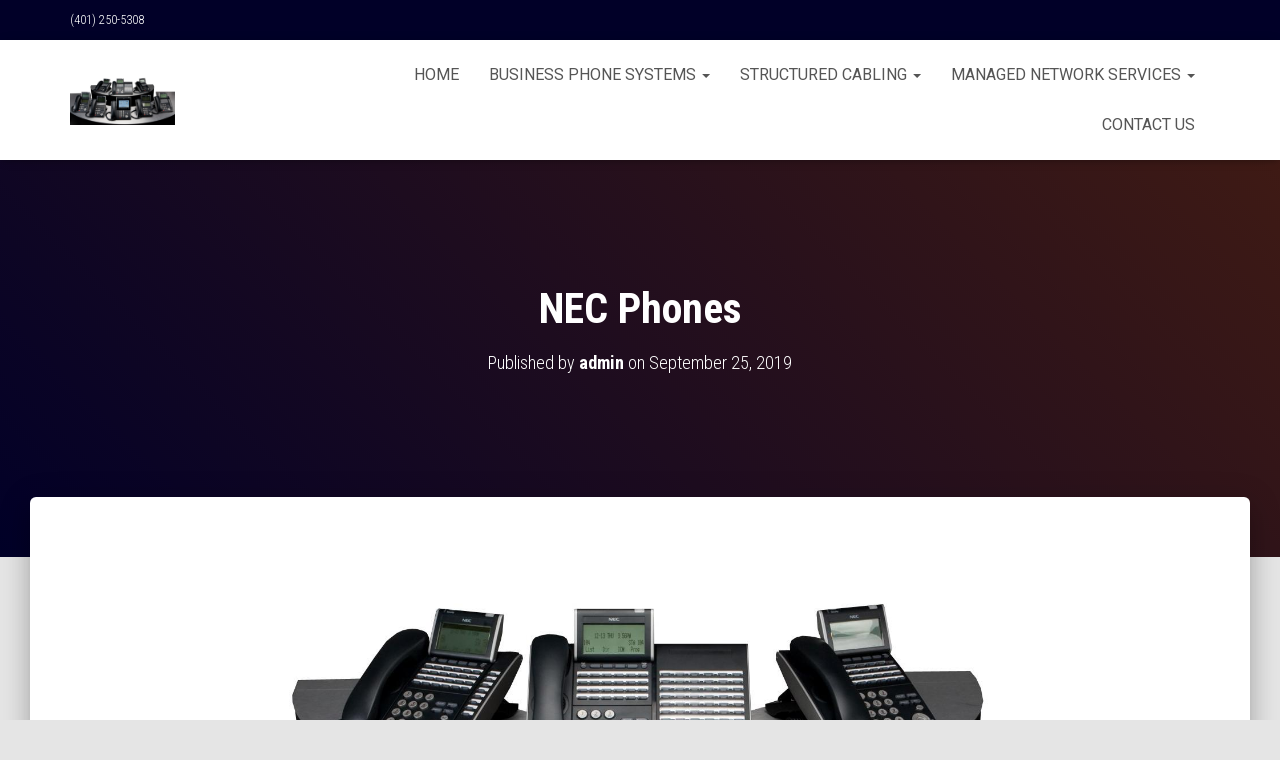

--- FILE ---
content_type: text/css
request_url: https://www.warwickbusinessphonesystems.com/wp-content/uploads/elementor/css/post-1551.css?ver=1680031250
body_size: 372
content:
.elementor-1551 .elementor-element.elementor-element-052168a:not(.elementor-motion-effects-element-type-background), .elementor-1551 .elementor-element.elementor-element-052168a > .elementor-motion-effects-container > .elementor-motion-effects-layer{background-color:#ffffff;}.elementor-1551 .elementor-element.elementor-element-052168a{transition:background 0.3s, border 0.3s, border-radius 0.3s, box-shadow 0.3s;}.elementor-1551 .elementor-element.elementor-element-052168a > .elementor-background-overlay{transition:background 0.3s, border-radius 0.3s, opacity 0.3s;}.elementor-1551 .elementor-element.elementor-element-8de16e2{--e-image-carousel-slides-to-show:4;}.elementor-1551 .elementor-element.elementor-element-8de16e2 .swiper-wrapper{display:flex;align-items:center;}.elementor-1551 .elementor-element.elementor-element-8de16e2 > .elementor-widget-container{padding:0px 0px 0px 0px;}.elementor-1551 .elementor-element.elementor-element-b3f552a:not(.elementor-motion-effects-element-type-background), .elementor-1551 .elementor-element.elementor-element-b3f552a > .elementor-motion-effects-container > .elementor-motion-effects-layer{background-color:#000000;background-image:url("https://www.riversidebusinessphonesystems.com/blue/blog/template/wp-content/uploads/2021/03/wripples.png");background-position:top left;}.elementor-1551 .elementor-element.elementor-element-b3f552a > .elementor-background-overlay{background-image:url("https://www.riversidebusinessphonesystems.com/blue/blog/template/wp-content/uploads/2019/09/mobile-phone-1419275_1280.jpg");background-size:cover;opacity:0.02;transition:background 0.3s, border-radius 0.3s, opacity 0.3s;}.elementor-1551 .elementor-element.elementor-element-b3f552a{border-style:solid;border-width:5px 0px 0px 0px;border-color:#010028;transition:background 0.3s, border 0.3s, border-radius 0.3s, box-shadow 0.3s;padding:50px 0px 50px 0px;}.elementor-1551 .elementor-element.elementor-element-a602a81 > .elementor-container > .elementor-row > .elementor-column > .elementor-column-wrap > .elementor-widget-wrap{align-content:center;align-items:center;}.elementor-1551 .elementor-element.elementor-element-1c5bba3{text-align:center;}.elementor-1551 .elementor-element.elementor-element-29e6618{text-align:center;color:#FFFFFF;font-family:"Poppins", Sans-serif;font-size:15px;font-weight:400;line-height:1.5em;}.elementor-1551 .elementor-element.elementor-element-29e6618 > .elementor-widget-container{margin:0px 0px 0px 0px;}.elementor-1551 .elementor-element.elementor-element-56beca6{text-align:center;}.elementor-1551 .elementor-element.elementor-element-eb54227:not(.elementor-motion-effects-element-type-background), .elementor-1551 .elementor-element.elementor-element-eb54227 > .elementor-motion-effects-container > .elementor-motion-effects-layer{background-color:#000000;}.elementor-1551 .elementor-element.elementor-element-eb54227{transition:background 0.3s, border 0.3s, border-radius 0.3s, box-shadow 0.3s;}.elementor-1551 .elementor-element.elementor-element-eb54227 > .elementor-background-overlay{transition:background 0.3s, border-radius 0.3s, opacity 0.3s;}.elementor-1551 .elementor-element.elementor-element-eb54227 a{color:#A99FBE;}.elementor-1551 .elementor-element.elementor-element-eb54227 a:hover{color:#FFFFFF;}@media(min-width:768px){.elementor-1551 .elementor-element.elementor-element-3898c87{width:56.933%;}.elementor-1551 .elementor-element.elementor-element-2a71340{width:42.978%;}}@media(min-width:1025px){.elementor-1551 .elementor-element.elementor-element-b3f552a:not(.elementor-motion-effects-element-type-background), .elementor-1551 .elementor-element.elementor-element-b3f552a > .elementor-motion-effects-container > .elementor-motion-effects-layer{background-attachment:fixed;}}